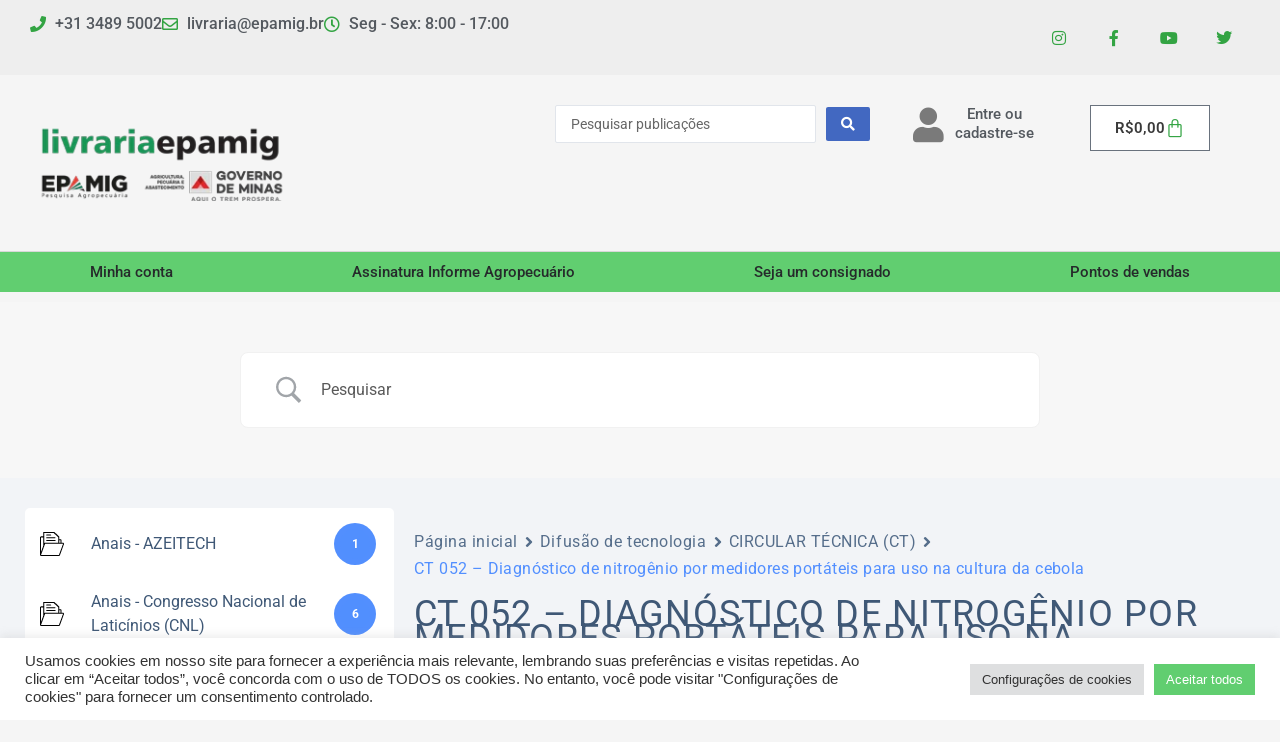

--- FILE ---
content_type: text/css; charset=UTF-8
request_url: https://www.livrariaepamig.com.br/wp-content/uploads/elementor/css/post-850.css?ver=1769231379
body_size: 2266
content:
.elementor-850 .elementor-element.elementor-element-919bc6a{--display:flex;--min-height:45px;--flex-direction:row;--container-widget-width:calc( ( 1 - var( --container-widget-flex-grow ) ) * 100% );--container-widget-height:100%;--container-widget-flex-grow:1;--container-widget-align-self:stretch;--flex-wrap-mobile:wrap;--align-items:stretch;--gap:0px 0px;--row-gap:0px;--column-gap:0px;--padding-top:2px;--padding-bottom:2px;--padding-left:20px;--padding-right:20px;}.elementor-850 .elementor-element.elementor-element-919bc6a:not(.elementor-motion-effects-element-type-background), .elementor-850 .elementor-element.elementor-element-919bc6a > .elementor-motion-effects-container > .elementor-motion-effects-layer{background-color:#EEEEEE;}.elementor-850 .elementor-element.elementor-element-919bc6a .elementor-repeater-item-101db88.jet-parallax-section__layout .jet-parallax-section__image{background-size:auto;}.elementor-850 .elementor-element.elementor-element-1f8a0a0{--display:flex;--justify-content:center;}.elementor-widget-icon-list .elementor-icon-list-item:not(:last-child):after{border-color:var( --e-global-color-text );}.elementor-widget-icon-list .elementor-icon-list-icon i{color:var( --e-global-color-primary );}.elementor-widget-icon-list .elementor-icon-list-icon svg{fill:var( --e-global-color-primary );}.elementor-widget-icon-list .elementor-icon-list-item > .elementor-icon-list-text, .elementor-widget-icon-list .elementor-icon-list-item > a{font-family:var( --e-global-typography-text-font-family ), Sans-serif;font-weight:var( --e-global-typography-text-font-weight );}.elementor-widget-icon-list .elementor-icon-list-text{color:var( --e-global-color-secondary );}.elementor-850 .elementor-element.elementor-element-b421f87 .elementor-icon-list-items:not(.elementor-inline-items) .elementor-icon-list-item:not(:last-child){padding-block-end:calc(30px/2);}.elementor-850 .elementor-element.elementor-element-b421f87 .elementor-icon-list-items:not(.elementor-inline-items) .elementor-icon-list-item:not(:first-child){margin-block-start:calc(30px/2);}.elementor-850 .elementor-element.elementor-element-b421f87 .elementor-icon-list-items.elementor-inline-items .elementor-icon-list-item{margin-inline:calc(30px/2);}.elementor-850 .elementor-element.elementor-element-b421f87 .elementor-icon-list-items.elementor-inline-items{margin-inline:calc(-30px/2);}.elementor-850 .elementor-element.elementor-element-b421f87 .elementor-icon-list-items.elementor-inline-items .elementor-icon-list-item:after{inset-inline-end:calc(-30px/2);}.elementor-850 .elementor-element.elementor-element-b421f87 .elementor-icon-list-icon i{color:var( --e-global-color-11cf19c );transition:color 0.3s;}.elementor-850 .elementor-element.elementor-element-b421f87 .elementor-icon-list-icon svg{fill:var( --e-global-color-11cf19c );transition:fill 0.3s;}.elementor-850 .elementor-element.elementor-element-b421f87{--e-icon-list-icon-size:16px;--icon-vertical-offset:0px;}.elementor-850 .elementor-element.elementor-element-b421f87 .elementor-icon-list-icon{padding-inline-end:0px;}.elementor-850 .elementor-element.elementor-element-b421f87 .elementor-icon-list-item > .elementor-icon-list-text, .elementor-850 .elementor-element.elementor-element-b421f87 .elementor-icon-list-item > a{font-size:16px;font-weight:500;}.elementor-850 .elementor-element.elementor-element-b421f87 .elementor-icon-list-text{color:var( --e-global-color-secondary );transition:color 0.3s;}.elementor-850 .elementor-element.elementor-element-65947a9{--display:flex;--justify-content:center;}.elementor-850 .elementor-element.elementor-element-4ce21c6{--grid-template-columns:repeat(0, auto);--icon-size:16px;--grid-column-gap:0px;--grid-row-gap:0px;}.elementor-850 .elementor-element.elementor-element-4ce21c6 .elementor-widget-container{text-align:right;}.elementor-850 .elementor-element.elementor-element-4ce21c6 .elementor-social-icon{background-color:rgba(0,0,0,0);--icon-padding:1.1em;}.elementor-850 .elementor-element.elementor-element-4ce21c6 .elementor-social-icon i{color:var( --e-global-color-11cf19c );}.elementor-850 .elementor-element.elementor-element-4ce21c6 .elementor-social-icon svg{fill:var( --e-global-color-11cf19c );}.elementor-850 .elementor-element.elementor-element-4ce21c6 .elementor-social-icon:hover{background-color:#e8c204;}.elementor-850 .elementor-element.elementor-element-20f29ac{--display:flex;--min-height:20vh;--flex-direction:row;--container-widget-width:calc( ( 1 - var( --container-widget-flex-grow ) ) * 100% );--container-widget-height:100%;--container-widget-flex-grow:1;--container-widget-align-self:stretch;--flex-wrap-mobile:wrap;--align-items:stretch;--gap:0px 0px;--row-gap:0px;--column-gap:0px;border-style:solid;--border-style:solid;border-width:0px 0px 1px 0px;--border-top-width:0px;--border-right-width:0px;--border-bottom-width:1px;--border-left-width:0px;border-color:#d8d8d8;--border-color:#d8d8d8;--padding-top:30px;--padding-bottom:40px;--padding-left:20px;--padding-right:20px;}.elementor-850 .elementor-element.elementor-element-20f29ac .elementor-repeater-item-e5f3d41.jet-parallax-section__layout .jet-parallax-section__image{background-size:auto;}.elementor-850 .elementor-element.elementor-element-509ab32{--display:flex;--justify-content:center;}.elementor-850 .elementor-element.elementor-element-509ab32.e-con{--flex-grow:0;--flex-shrink:0;}.elementor-widget-image .widget-image-caption{color:var( --e-global-color-text );font-family:var( --e-global-typography-text-font-family ), Sans-serif;font-weight:var( --e-global-typography-text-font-weight );}.elementor-850 .elementor-element.elementor-element-686fc01{text-align:start;}.elementor-850 .elementor-element.elementor-element-686fc01 img{width:100%;max-width:100%;height:100%;}.elementor-850 .elementor-element.elementor-element-3608c02{--display:flex;--justify-content:center;--padding-top:0px;--padding-bottom:0px;--padding-left:50px;--padding-right:30px;}.elementor-widget-jet-ajax-search .jet-search-title-fields__item-label{font-family:var( --e-global-typography-text-font-family ), Sans-serif;font-weight:var( --e-global-typography-text-font-weight );}.elementor-widget-jet-ajax-search .jet-search-title-fields__item-value{font-family:var( --e-global-typography-text-font-family ), Sans-serif;font-weight:var( --e-global-typography-text-font-weight );}.elementor-widget-jet-ajax-search .jet-search-content-fields__item-label{font-family:var( --e-global-typography-text-font-family ), Sans-serif;font-weight:var( --e-global-typography-text-font-weight );}.elementor-widget-jet-ajax-search .jet-search-content-fields__item-value{font-family:var( --e-global-typography-text-font-family ), Sans-serif;font-weight:var( --e-global-typography-text-font-weight );}.elementor-850 .elementor-element.elementor-element-4dd836b .jet-ajax-search__source-results-item_icon svg{width:24px;}.elementor-850 .elementor-element.elementor-element-4dd836b .jet-ajax-search__source-results-item_icon{font-size:24px;}.elementor-850 .elementor-element.elementor-element-4dd836b > .elementor-widget-container{padding:0px 0px 0px 200px;}.elementor-850 .elementor-element.elementor-element-4dd836b .jet-ajax-search__results-area{box-shadow:0px 0px 10px 0px rgba(0,0,0,0.5);}.elementor-850 .elementor-element.elementor-element-a2f45d7{--display:flex;--justify-content:center;--padding-top:0px;--padding-bottom:0px;--padding-left:0px;--padding-right:10px;}.elementor-850 .elementor-element.elementor-element-20ea232 .elementor-icon-list-items:not(.elementor-inline-items) .elementor-icon-list-item:not(:last-child){padding-block-end:calc(0px/2);}.elementor-850 .elementor-element.elementor-element-20ea232 .elementor-icon-list-items:not(.elementor-inline-items) .elementor-icon-list-item:not(:first-child){margin-block-start:calc(0px/2);}.elementor-850 .elementor-element.elementor-element-20ea232 .elementor-icon-list-items.elementor-inline-items .elementor-icon-list-item{margin-inline:calc(0px/2);}.elementor-850 .elementor-element.elementor-element-20ea232 .elementor-icon-list-items.elementor-inline-items{margin-inline:calc(-0px/2);}.elementor-850 .elementor-element.elementor-element-20ea232 .elementor-icon-list-items.elementor-inline-items .elementor-icon-list-item:after{inset-inline-end:calc(-0px/2);}.elementor-850 .elementor-element.elementor-element-20ea232 .elementor-icon-list-icon i{color:var( --e-global-color-text );transition:color 0.3s;}.elementor-850 .elementor-element.elementor-element-20ea232 .elementor-icon-list-icon svg{fill:var( --e-global-color-text );transition:fill 0.3s;}.elementor-850 .elementor-element.elementor-element-20ea232 .elementor-icon-list-item:hover .elementor-icon-list-icon i{color:#4268C1;}.elementor-850 .elementor-element.elementor-element-20ea232 .elementor-icon-list-item:hover .elementor-icon-list-icon svg{fill:#4268C1;}.elementor-850 .elementor-element.elementor-element-20ea232{--e-icon-list-icon-size:35px;--e-icon-list-icon-align:right;--e-icon-list-icon-margin:0 0 0 calc(var(--e-icon-list-icon-size, 1em) * 0.25);--icon-vertical-offset:0px;}.elementor-850 .elementor-element.elementor-element-20ea232 .elementor-icon-list-item > .elementor-icon-list-text, .elementor-850 .elementor-element.elementor-element-20ea232 .elementor-icon-list-item > a{font-family:"Roboto", Sans-serif;font-size:15px;font-weight:500;line-height:1.3em;}.elementor-850 .elementor-element.elementor-element-20ea232 .elementor-icon-list-item:hover .elementor-icon-list-text{color:#4268C1;}.elementor-850 .elementor-element.elementor-element-20ea232 .elementor-icon-list-text{transition:color 0.3s;}.elementor-850 .elementor-element.elementor-element-170bf4d .elementor-icon-list-items:not(.elementor-inline-items) .elementor-icon-list-item:not(:last-child){padding-block-end:calc(0px/2);}.elementor-850 .elementor-element.elementor-element-170bf4d .elementor-icon-list-items:not(.elementor-inline-items) .elementor-icon-list-item:not(:first-child){margin-block-start:calc(0px/2);}.elementor-850 .elementor-element.elementor-element-170bf4d .elementor-icon-list-items.elementor-inline-items .elementor-icon-list-item{margin-inline:calc(0px/2);}.elementor-850 .elementor-element.elementor-element-170bf4d .elementor-icon-list-items.elementor-inline-items{margin-inline:calc(-0px/2);}.elementor-850 .elementor-element.elementor-element-170bf4d .elementor-icon-list-items.elementor-inline-items .elementor-icon-list-item:after{inset-inline-end:calc(-0px/2);}.elementor-850 .elementor-element.elementor-element-170bf4d .elementor-icon-list-icon i{color:var( --e-global-color-text );transition:color 0.3s;}.elementor-850 .elementor-element.elementor-element-170bf4d .elementor-icon-list-icon svg{fill:var( --e-global-color-text );transition:fill 0.3s;}.elementor-850 .elementor-element.elementor-element-170bf4d .elementor-icon-list-item:hover .elementor-icon-list-icon i{color:#4268C1;}.elementor-850 .elementor-element.elementor-element-170bf4d .elementor-icon-list-item:hover .elementor-icon-list-icon svg{fill:#4268C1;}.elementor-850 .elementor-element.elementor-element-170bf4d{--e-icon-list-icon-size:35px;--e-icon-list-icon-align:right;--e-icon-list-icon-margin:0 0 0 calc(var(--e-icon-list-icon-size, 1em) * 0.25);--icon-vertical-offset:0px;}.elementor-850 .elementor-element.elementor-element-170bf4d .elementor-icon-list-item > .elementor-icon-list-text, .elementor-850 .elementor-element.elementor-element-170bf4d .elementor-icon-list-item > a{font-family:"Roboto", Sans-serif;font-size:15px;font-weight:500;line-height:1.3em;}.elementor-850 .elementor-element.elementor-element-170bf4d .elementor-icon-list-item:hover .elementor-icon-list-text{color:#4268C1;}.elementor-850 .elementor-element.elementor-element-170bf4d .elementor-icon-list-text{transition:color 0.3s;}.elementor-850 .elementor-element.elementor-element-f23fd6d{--display:flex;--justify-content:center;--align-items:flex-end;--container-widget-width:calc( ( 1 - var( --container-widget-flex-grow ) ) * 100% );--padding-top:0px;--padding-bottom:0px;--padding-left:0px;--padding-right:10px;}.elementor-widget-woocommerce-menu-cart .elementor-menu-cart__toggle .elementor-button{font-family:var( --e-global-typography-primary-font-family ), Sans-serif;font-weight:var( --e-global-typography-primary-font-weight );}.elementor-widget-woocommerce-menu-cart .elementor-menu-cart__product-name a{font-family:var( --e-global-typography-primary-font-family ), Sans-serif;font-weight:var( --e-global-typography-primary-font-weight );}.elementor-widget-woocommerce-menu-cart .elementor-menu-cart__product-price{font-family:var( --e-global-typography-primary-font-family ), Sans-serif;font-weight:var( --e-global-typography-primary-font-weight );}.elementor-widget-woocommerce-menu-cart .elementor-menu-cart__footer-buttons .elementor-button{font-family:var( --e-global-typography-primary-font-family ), Sans-serif;font-weight:var( --e-global-typography-primary-font-weight );}.elementor-widget-woocommerce-menu-cart .elementor-menu-cart__footer-buttons a.elementor-button--view-cart{font-family:var( --e-global-typography-primary-font-family ), Sans-serif;font-weight:var( --e-global-typography-primary-font-weight );}.elementor-widget-woocommerce-menu-cart .elementor-menu-cart__footer-buttons a.elementor-button--checkout{font-family:var( --e-global-typography-primary-font-family ), Sans-serif;font-weight:var( --e-global-typography-primary-font-weight );}.elementor-widget-woocommerce-menu-cart .woocommerce-mini-cart__empty-message{font-family:var( --e-global-typography-primary-font-family ), Sans-serif;font-weight:var( --e-global-typography-primary-font-weight );}.elementor-850 .elementor-element.elementor-element-8207f03 .elementor-menu-cart__close-button, .elementor-850 .elementor-element.elementor-element-8207f03 .elementor-menu-cart__close-button-custom{margin-right:auto;}.elementor-850 .elementor-element.elementor-element-8207f03{--main-alignment:center;--mini-cart-spacing:10px;--divider-style:solid;--subtotal-divider-style:solid;--view-cart-button-display:none;--cart-footer-layout:1fr;--elementor-remove-from-cart-button:none;--remove-from-cart-button:block;--toggle-button-text-color:var( --e-global-color-astglobalcolor1 );--toggle-button-icon-color:var( --e-global-color-11cf19c );--toggle-button-background-color:var( --e-global-color-astglobalcolor5 );--toggle-icon-size:20px;--cart-background-color:var( --e-global-color-astglobalcolor5 );--cart-border-style:none;--cart-close-button-color:var( --e-global-color-astglobalcolor0 );--menu-cart-subtotal-color:var( --e-global-color-astglobalcolor2 );--menu-cart-subtotal-text-align:left;}.elementor-850 .elementor-element.elementor-element-8207f03.elementor-menu-cart--cart-type-mini-cart .elementor-menu-cart__container{right:0;left:auto;transform:none;}.elementor-850 .elementor-element.elementor-element-8207f03 .elementor-menu-cart__toggle .elementor-button{font-family:"Roboto", Sans-serif;font-size:15px;font-weight:600;gap:5px;}.elementor-850 .elementor-element.elementor-element-8207f03 .elementor-menu-cart__subtotal{font-family:"Roboto", Sans-serif;font-size:15px;}.elementor-850 .elementor-element.elementor-element-8207f03 .widget_shopping_cart_content{--subtotal-divider-left-width:0;--subtotal-divider-right-width:0;}.elementor-850 .elementor-element.elementor-element-b09189e{--display:flex;--min-height:7vh;--flex-direction:column;--container-widget-width:calc( ( 1 - var( --container-widget-flex-grow ) ) * 100% );--container-widget-height:initial;--container-widget-flex-grow:0;--container-widget-align-self:initial;--flex-wrap-mobile:wrap;--justify-content:center;--align-items:center;--gap:10px 10px;--row-gap:10px;--column-gap:10px;--margin-top:0px;--margin-bottom:0px;--margin-left:0px;--margin-right:0px;--padding-top:0px;--padding-bottom:0px;--padding-left:0px;--padding-right:0px;}.elementor-850 .elementor-element.elementor-element-b09189e .elementor-repeater-item-770d790.jet-parallax-section__layout .jet-parallax-section__image{background-size:auto;}.elementor-850 .elementor-element.elementor-element-7b9ed68{--display:flex;--justify-content:center;--align-items:center;--container-widget-width:calc( ( 1 - var( --container-widget-flex-grow ) ) * 100% );--padding-top:0px;--padding-bottom:0px;--padding-left:0px;--padding-right:0px;}.elementor-850 .elementor-element.elementor-element-7b9ed68:not(.elementor-motion-effects-element-type-background), .elementor-850 .elementor-element.elementor-element-7b9ed68 > .elementor-motion-effects-container > .elementor-motion-effects-layer{background-color:#61CE70;}.elementor-widget-nav-menu .elementor-nav-menu .elementor-item{font-family:var( --e-global-typography-primary-font-family ), Sans-serif;font-weight:var( --e-global-typography-primary-font-weight );}.elementor-widget-nav-menu .elementor-nav-menu--main .elementor-item{color:var( --e-global-color-text );fill:var( --e-global-color-text );}.elementor-widget-nav-menu .elementor-nav-menu--main .elementor-item:hover,
					.elementor-widget-nav-menu .elementor-nav-menu--main .elementor-item.elementor-item-active,
					.elementor-widget-nav-menu .elementor-nav-menu--main .elementor-item.highlighted,
					.elementor-widget-nav-menu .elementor-nav-menu--main .elementor-item:focus{color:var( --e-global-color-accent );fill:var( --e-global-color-accent );}.elementor-widget-nav-menu .elementor-nav-menu--main:not(.e--pointer-framed) .elementor-item:before,
					.elementor-widget-nav-menu .elementor-nav-menu--main:not(.e--pointer-framed) .elementor-item:after{background-color:var( --e-global-color-accent );}.elementor-widget-nav-menu .e--pointer-framed .elementor-item:before,
					.elementor-widget-nav-menu .e--pointer-framed .elementor-item:after{border-color:var( --e-global-color-accent );}.elementor-widget-nav-menu{--e-nav-menu-divider-color:var( --e-global-color-text );}.elementor-widget-nav-menu .elementor-nav-menu--dropdown .elementor-item, .elementor-widget-nav-menu .elementor-nav-menu--dropdown  .elementor-sub-item{font-family:var( --e-global-typography-accent-font-family ), Sans-serif;font-weight:var( --e-global-typography-accent-font-weight );}.elementor-850 .elementor-element.elementor-element-888e22c{width:100%;max-width:100%;}.elementor-850 .elementor-element.elementor-element-888e22c > .elementor-widget-container{padding:0px 0px 0px 0px;}.elementor-850 .elementor-element.elementor-element-888e22c .elementor-menu-toggle{margin-left:auto;}.elementor-850 .elementor-element.elementor-element-888e22c .elementor-nav-menu .elementor-item{font-family:"Roboto", Sans-serif;font-size:15px;font-weight:500;}.elementor-850 .elementor-element.elementor-element-888e22c .elementor-nav-menu--main .elementor-item{color:#262a2b;fill:#262a2b;padding-top:10px;padding-bottom:10px;}.elementor-850 .elementor-element.elementor-element-888e22c .elementor-nav-menu--main .elementor-item:hover,
					.elementor-850 .elementor-element.elementor-element-888e22c .elementor-nav-menu--main .elementor-item.elementor-item-active,
					.elementor-850 .elementor-element.elementor-element-888e22c .elementor-nav-menu--main .elementor-item.highlighted,
					.elementor-850 .elementor-element.elementor-element-888e22c .elementor-nav-menu--main .elementor-item:focus{color:#fff;}.elementor-850 .elementor-element.elementor-element-888e22c .elementor-nav-menu--main:not(.e--pointer-framed) .elementor-item:before,
					.elementor-850 .elementor-element.elementor-element-888e22c .elementor-nav-menu--main:not(.e--pointer-framed) .elementor-item:after{background-color:#E85704;}.elementor-850 .elementor-element.elementor-element-888e22c .e--pointer-framed .elementor-item:before,
					.elementor-850 .elementor-element.elementor-element-888e22c .e--pointer-framed .elementor-item:after{border-color:#E85704;}.elementor-850 .elementor-element.elementor-element-888e22c .elementor-nav-menu--dropdown{background-color:#f9f9f9;}.elementor-850 .elementor-element.elementor-element-888e22c .elementor-nav-menu--dropdown a:hover,
					.elementor-850 .elementor-element.elementor-element-888e22c .elementor-nav-menu--dropdown a:focus,
					.elementor-850 .elementor-element.elementor-element-888e22c .elementor-nav-menu--dropdown a.elementor-item-active,
					.elementor-850 .elementor-element.elementor-element-888e22c .elementor-nav-menu--dropdown a.highlighted{background-color:#e8c204;}.elementor-theme-builder-content-area{height:400px;}.elementor-location-header:before, .elementor-location-footer:before{content:"";display:table;clear:both;}@media(min-width:768px){.elementor-850 .elementor-element.elementor-element-919bc6a{--content-width:1400px;}.elementor-850 .elementor-element.elementor-element-509ab32{--width:23%;}.elementor-850 .elementor-element.elementor-element-3608c02{--width:48%;}.elementor-850 .elementor-element.elementor-element-a2f45d7{--width:12%;}.elementor-850 .elementor-element.elementor-element-f23fd6d{--width:17%;}.elementor-850 .elementor-element.elementor-element-20f29ac{--content-width:1400px;}}@media(max-width:1024px) and (min-width:768px){.elementor-850 .elementor-element.elementor-element-1f8a0a0{--width:70%;}.elementor-850 .elementor-element.elementor-element-65947a9{--width:30%;}}@media(max-width:1024px){.elementor-850 .elementor-element.elementor-element-4ce21c6 .elementor-social-icon{--icon-padding:0.9em;}.elementor-850 .elementor-element.elementor-element-919bc6a{--padding-top:10px;--padding-bottom:10px;--padding-left:20px;--padding-right:20px;}.elementor-850 .elementor-element.elementor-element-20f29ac{--padding-top:40px;--padding-bottom:40px;--padding-left:20px;--padding-right:20px;}}@media(max-width:767px){.elementor-850 .elementor-element.elementor-element-b421f87 .elementor-icon-list-items:not(.elementor-inline-items) .elementor-icon-list-item:not(:last-child){padding-block-end:calc(20px/2);}.elementor-850 .elementor-element.elementor-element-b421f87 .elementor-icon-list-items:not(.elementor-inline-items) .elementor-icon-list-item:not(:first-child){margin-block-start:calc(20px/2);}.elementor-850 .elementor-element.elementor-element-b421f87 .elementor-icon-list-items.elementor-inline-items .elementor-icon-list-item{margin-inline:calc(20px/2);}.elementor-850 .elementor-element.elementor-element-b421f87 .elementor-icon-list-items.elementor-inline-items{margin-inline:calc(-20px/2);}.elementor-850 .elementor-element.elementor-element-b421f87 .elementor-icon-list-items.elementor-inline-items .elementor-icon-list-item:after{inset-inline-end:calc(-20px/2);}.elementor-850 .elementor-element.elementor-element-b421f87 .elementor-icon-list-item > .elementor-icon-list-text, .elementor-850 .elementor-element.elementor-element-b421f87 .elementor-icon-list-item > a{line-height:1.9em;}.elementor-850 .elementor-element.elementor-element-65947a9{--margin-top:0px;--margin-bottom:0px;--margin-left:0px;--margin-right:0px;}.elementor-850 .elementor-element.elementor-element-4ce21c6 .elementor-widget-container{text-align:center;}.elementor-850 .elementor-element.elementor-element-919bc6a{--padding-top:10px;--padding-bottom:10px;--padding-left:20px;--padding-right:20px;}.elementor-850 .elementor-element.elementor-element-509ab32{--width:70%;}.elementor-850 .elementor-element.elementor-element-3608c02{--width:30%;}.elementor-850 .elementor-element.elementor-element-a2f45d7{--width:30%;}.elementor-850 .elementor-element.elementor-element-f23fd6d{--width:30%;}.elementor-850 .elementor-element.elementor-element-20f29ac{--padding-top:30px;--padding-bottom:30px;--padding-left:20px;--padding-right:20px;}.elementor-850 .elementor-element.elementor-element-888e22c .elementor-nav-menu--main > .elementor-nav-menu > li > .elementor-nav-menu--dropdown, .elementor-850 .elementor-element.elementor-element-888e22c .elementor-nav-menu__container.elementor-nav-menu--dropdown{margin-top:44px !important;}}